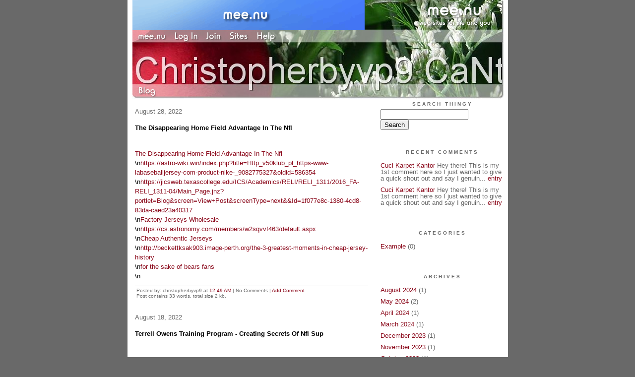

--- FILE ---
content_type: text/html;charset=utf-8
request_url: http://mackenziexgrmyy13.mee.nu/archive/2022/8
body_size: 3628
content:
<!DOCTYPE HTML PUBLIC "-//W3C//DTD HTML 4.01 Transitional//EN"
"http://www.w3.org/TR/html4/loose.dtd">

<html><head>

<meta http-equiv="Content-Type" content="text/html; charset=utf-8">
<title>Christopherbyvp9 CaNt</title>

<link rel="stylesheet" href="/css/site.css" type="text/css">

<base href="http://mackenziexgrmyy13.mee.nu/" target="_self">


<link rel="alternate" type="application/rss+xml" title="RSS" href="feed/rss">
<link rel="alternate" type="application/atom+xml" title="Atom" href="feed/atom">


<script language="JavaScript" src="https://scripts.mee.nu/util.js" type="text/javascript"></script>
<script language="JavaScript" src="https://scripts.mee.nu/mootools.js" type="text/javascript"></script>

</head>

<body onload="SetPageHeight()">
<div id="main">













<div id="banner-ad">

<span style="float: left; text-align: left;">
<a href="https://mee.nu/register"><img src="https://mee.nu/images/animad14.gif" border="0" /></a>
</span>

<span style="float: right; text-align: right;">
<a href="http://mee.nu/"><img src="https://mee.nu/style/logo/mee.nu-white-sm.png" alt="mee.nu" border="0"></a>
</span>

</div>


<div id="banner-system">
<span style="float: left; text-align: left; top: 0px;">

<a href="https://mee.nu/"><img src="https://mee.nu/style/word/white/mee.nu.png" alt="mee.nu" border="0"></a>

<!--
<a href="http://mu.nu/"><img src="https://mee.nu/style/word/white/mu.nu.png" alt="mu.nu" border="0"></a>
-->


<a href="/login/"><img src="https://mee.nu/style/word/white/Log In.png" alt="Log In" border="0"></a>
<a href="https://mee.nu/register/"><img src="https://mee.nu/style/word/white/Join.png" alt="Join" border="0"></a>


<a href="https://mee.nu/sites/"><img src="https://mee.nu/style/word/white/Sites.png" alt="Sites" border="0"></a>
<a href="https://mee.nu/help/"><img src="https://mee.nu/style/word/white/Help.png" alt="Help" border="0"></a>

</span>

<span style="float: right; text-align: right;">



</span>
</div>

<a href="/">
<div id="banner-image">
</div>
</a>

<div id="banner-menu" style="font-size: 15px; overflow: hidden;">

<span style="float: left; text-align: left;">

<a href="/">
<img border="0" src="https://mee.nu/style/word/white/Blog.png" alt="Blog" />
</a>

<!--
<a href="/forum/">
<img border="0" src="https://mee.nu/style/word/white/Forum.png" alt="Forum" />
</a>
-->

</span>



</div>

<div id="contents">

<div id="content1"><div class="content">

<h2>August 28, 2022</h2><p />
<a name="aa3431810"></a>

<!-- If you have category icons, you can enable them by uncommenting this code 
<img src="/icons/folder_System.gif"
         align="left" height="48" width="48"
         border="0" alt="System" title="System" />
-->

<div id="a3431810"><b>The Disappearing Home Field Advantage In The Nfl</b><p />
<br />
<a href="https://www.liveinternet.ru/users/d1bjyjn447/post492646658//">The Disappearing Home Field Advantage In The Nfl</a><br />
\n<a href="https://astro-wiki.win/index.php?title=Http_v50klub_pl_https-www-labaseballjersey-com-product-nike-_9082775327&amp;oldid=586354">https://astro-wiki.win/index.php?title=Http_v50klub_pl_https-www-labaseballjersey-com-product-nike-_9082775327&amp;oldid=586354</a><br />
\n<a href="https://jicsweb.texascollege.edu/ICS/Academics/RELI/RELI_1311/2016_FA-RELI_1311-04/Main_Page.jnz?portlet=Blog&amp;screen=View+Post&amp;screenType=next&amp;&amp;Id=1f077e8c-1380-4cd8-83da-caed23a40317">https://jicsweb.texascollege.edu/ICS/Academics/RELI/RELI_1311/2016_FA-RELI_1311-04/Main_Page.jnz?portlet=Blog&amp;screen=View+Post&amp;screenType=next&amp;&amp;Id=1f077e8c-1380-4cd8-83da-caed23a40317</a><br />
\n<a href="https://www.liveinternet.ru/users/h1yrddv709/post492113339//">Factory Jerseys Wholesale</a><br />
\n<a href="https://cs.astronomy.com/members/w2sqvvf463/default.aspx">https://cs.astronomy.com/members/w2sqvvf463/default.aspx</a><br />
\n<a href="http://colorgloll.hobbyfm.ru/viewtopic.php?f=2&amp;t=4932">Cheap Authentic Jerseys</a><br />
\n<a href="http://beckettksak903.image-perth.org/the-3-greatest-moments-in-cheap-jersey-history">http://beckettksak903.image-perth.org/the-3-greatest-moments-in-cheap-jersey-history</a><br />
\n<a href="http://paradune.com/phorum/read.php?11,133277">for the sake of bears fans</a><br />
\n  


<p class="posted">
Posted by: christopherbyvp9 at
<a href="the_disappearing_home_field_advantage_in_the_nfl">12:49 AM</a>

| No Comments 
| <a href="the_disappearing_home_field_advantage_in_the_nfl">Add Comment</a>
<br />
Post contains 33 words, total size 2 kb.
</p>   
<div id="cc3431810" 

style="display:none">

<p class="posted">
<a href="#" onclick="ShowHide('cc3431810'); return false;">Hide Comments</a>
| <a href="the_disappearing_home_field_advantage_in_the_nfl">Add Comment
</a>
</p>   
</div>
</div><h2>August 18, 2022</h2><p />
<a name="aa3427226"></a>

<!-- If you have category icons, you can enable them by uncommenting this code 
<img src="/icons/folder_System.gif"
         align="left" height="48" width="48"
         border="0" alt="System" title="System" />
-->

<div id="a3427226"><b>Terrell Owens Training Program - Creating Secrets Of Nfl Sup</b><p />
<br />
<a href="http://ochotnicy.phorum.pl/viewtopic.php?p=4755#4755">Terrell Owens Training Program - Creating Secrets Of Nfl Superstar</a><br />
\n<a href="http://lol.vforums.co.uk/general/6533/hockey-the-superior-american-footbal-stadiums">http://lol.vforums.co.uk/general/6533/hockey-the-superior-american-footbal-stadiums</a><br />
\n<a href="https://jicsweb.texascollege.edu/ICS/Academics/RELI/RELI_1311/2016_FA-RELI_1311-04/Main_Page.jnz?portlet=Blog&amp;screen=View+Post&amp;screenType=next&amp;&amp;Id=4dc27bcd-2e81-40c2-a035-513ff39527e3">cheap football jerseys free shipping</a><br />
\n<a href="https://www.liveinternet.ru/users/l4lnttu718/post492286185//">Cleveland Browns jerseys</a><br />
\n<a href="http://v50klub.pl/best-selling-nfl-rivals-for-ticket-brokers-and-fans-t12822.html">wholesale nfl jerseys free shipping</a><br />
\n<a href="http://paradune.com/phorum/read.php?1,131047">http://paradune.com/phorum/read.php?1,131047</a><br />
\n<a href="http://babysignssouthasia.com/cart/includes/modules/pages/privacy/id-300843878839.html">http://babysignssouthasia.com/cart/includes/modules/pages/privacy/id-300843878839.html</a><br />
\n  


<p class="posted">
Posted by: christopherbyvp9 at
<a href="terrell_owens_training_program_-_creating_secrets_of_nfl_sup">06:26 PM</a>

| No Comments 
| <a href="terrell_owens_training_program_-_creating_secrets_of_nfl_sup">Add Comment</a>
<br />
Post contains 37 words, total size 1 kb.
</p>   
<div id="cc3427226" 

style="display:none">

<p class="posted">
<a href="#" onclick="ShowHide('cc3427226'); return false;">Hide Comments</a>
| <a href="terrell_owens_training_program_-_creating_secrets_of_nfl_sup">Add Comment
</a>
</p>   
</div>
</div><h2>August 06, 2022</h2><p />
<a name="aa3420886"></a>

<!-- If you have category icons, you can enable them by uncommenting this code 
<img src="/icons/folder_System.gif"
         align="left" height="48" width="48"
         border="0" alt="System" title="System" />
-->

<div id="a3420886"><b>https www liveinternet ru users c8qtcus484 post492462133</b><p />
<br />
<a href="https://www.liveinternet.ru/users/c8qtcus484/post492462133//">https://www.liveinternet.ru/users/c8qtcus484/post492462133//</a><br />
\n<a href="https://jicsweb.texascollege.edu/ICS/Academics/RELI/RELI_1311/2016_FA-RELI_1311-04/Main_Page.jnz?portlet=Blog&amp;screen=View+Post&amp;screenType=next&amp;&amp;Id=b049d274-5ae6-4052-a8f1-551ef1c3c308">https://jicsweb.texascollege.edu/ICS/Academics/RELI/RELI_1311/2016_FA-RELI_1311-04/Main_Page.jnz?portlet=Blog&amp;screen=View+Post&amp;screenType=next&amp;&amp;Id=b049d274-5ae6-4052-a8f1-551ef1c3c308</a><br />
\n<a href="https://jbefcfdtmata.exblog.jp/31903677/">https://jbefcfdtmata.exblog.jp/31903677/</a><br />
\n<a href="http://paradune.com/phorum/read.php?11,139301">http://paradune.com/phorum/read.php?11,139301</a><br />
\n<a href="http://klatka.phorum.pl/viewtopic.php?p=347157#347157">http://klatka.phorum.pl/viewtopic.php?p=347157#347157</a><br />
\n<a href="http://damianhoibt.mee.nu/?entry=3420783">http alignmentinspirit com groups travel-rving-nfl-tailgatin</a><br />
\n<a href="https://sierra-wiki.win/index.php?title=Free_Style_89867404&amp;oldid=568507">Free Style</a><br />
\n  


<p class="posted">
Posted by: christopherbyvp9 at
<a href="https_www_liveinternet_ru_users_c8qtcus484_post492462133">08:00 PM</a>

| No Comments 
| <a href="https_www_liveinternet_ru_users_c8qtcus484_post492462133">Add Comment</a>
<br />
Post contains 20 words, total size 1 kb.
</p>   
<div id="cc3420886" 

style="display:none">

<p class="posted">
<a href="#" onclick="ShowHide('cc3420886'); return false;">Hide Comments</a>
| <a href="https_www_liveinternet_ru_users_c8qtcus484_post492462133">Add Comment
</a>
</p>   
</div>
</div>
<div class="pager">&lt;&lt; Page 1 of 1 <a href="http://mackenziexgrmyy13.mee.nu/archive/2022/8?page=2">&gt;&gt;</a></div>
<div class="pageinfo">14kb generated in CPU 0.0133, elapsed 0.0284 seconds.<br/>
 32 queries taking 0.0234 seconds, 78 records returned.<br/>
Powered by Minx 1.1.6c-pink.</div>

</div></div>

<div id="sidebar1"><div class="sidebar">

<div class="applet">

<div class="applet-header">
<h2>Search Thingy</h2>
</div>

<div class="applet-content">
<form method="post" action="http://mackenziexgrmyy13.mee.nu/">
<input type="hidden" name="form" value="form.search" />
<input type="hidden" name="site" value="[site.id]" />
<input name="search" size="20">
<br/>
<input value="Search" type="submit">
</form>
<br/>
</div>

<div class="applet-footer">
</div>

</div>
<div class="applet">

<div class="applet-header">
<h2>Recent Comments</h2>
</div>

<div class="applet-content">
<ul>

<li><a href="http://https://indocareservice.id/" rel="nofollow">Cuci Karpet Kantor</a>
Hey there! This is my 1st comment here so I just 
wanted to give a quick shout out and say I genuin... <a href="patriots_master_kraft_talks_hernandez_mega_can_ring_tim_tebo">entry</a></li>

<li><a href="http://https://indocareservice.id/" rel="nofollow">Cuci Karpet Kantor</a>
Hey there! This is my 1st comment here so I just wanted to give a quick shout out and say I 
genuin... <a href="patriots_master_kraft_talks_hernandez_mega_can_ring_tim_tebo">entry</a></li>
 
</ul>
</div>

<div class="applet-footer">
</div>

</div>
<div class="applet">

<div class="applet-header">
<h2>Categories</h2>
</div>

<div class="applet-content">
<ul>

<li><a href="/example">Example</a> (0)</li>

</ul>
</div>

<div class="applet-footer">
</div>

</div>
<div class="applet">

<div class="applet-header">
<h2>Archives</h2>
</div>

<div class="applet-content">
<ul>

<li><a href="/archive/2024/8">August 2024</a> (1)</li>

<li><a href="/archive/2024/5">May 2024</a> (2)</li>

<li><a href="/archive/2024/4">April 2024</a> (1)</li>

<li><a href="/archive/2024/3">March 2024</a> (1)</li>

<li><a href="/archive/2023/12">December 2023</a> (1)</li>

<li><a href="/archive/2023/11">November 2023</a> (1)</li>

<li><a href="/archive/2023/10">October 2023</a> (1)</li>

<li><a href="/archive/2023/9">September 2023</a> (1)</li>

<li><a href="/archive/2023/7">July 2023</a> (1)</li>

<li><a href="/archive/2023/6">June 2023</a> (1)</li>

<li><a href="/archive/2023/5">May 2023</a> (1)</li>

<li><a href="/archive/2023/4">April 2023</a> (1)</li>

<li><a href="/archive/2023/1">January 2023</a> (2)</li>

<li><a href="/archive/2022/12">December 2022</a> (2)</li>

<li><a href="/archive/2022/9">September 2022</a> (2)</li>

<li><a href="/archive/2022/8">August 2022</a> (3)</li>

<li><a href="/archive/2022/7">July 2022</a> (3)</li>

<li><a href="/archive/2022/6">June 2022</a> (1)</li>

<li><a href="/archive/2022/5">May 2022</a> (2)</li>

<li><a href="/archive/2022/4">April 2022</a> (1)</li>

<li><a href="/archive/2022/3">March 2022</a> (2)</li>

<li><a href="/archive/2022/2">February 2022</a> (2)</li>

<li><a href="/archive/2021/11">November 2021</a> (2)</li>

<li><a href="/archive/2021/10">October 2021</a> (3)</li>

<li><a href="/archive/2021/9">September 2021</a> (3)</li>

<li><a href="/archive/2021/8">August 2021</a> (3)</li>

<li><a href="/archive/2021/7">July 2021</a> (2)</li>

<li><a href="/archive/2021/6">June 2021</a> (1)</li>

<li><a href="/archive/2021/5">May 2021</a> (3)</li>

<li><a href="/archive/2021/4">April 2021</a> (3)</li>

<li><a href="/archive/2021/3">March 2021</a> (3)</li>

<li><a href="/archive/2021/2">February 2021</a> (1)</li>

<li><a href="/archive/2021/1">January 2021</a> (2)</li>

</ul>
</div>

<div class="applet-footer">
</div>

</div>

<h2>Blogroll</h2>

<!-- Edit the following line to create your own blogroll entries. -->

<a href="https://mee.nu/">Sample link</a>

<br />
<br />

<div class="applet">

<div class="applet-header">
<h2>Monthly Traffic</h2>
</div>

<div class="applet-content">

<ul>
<li>Pages: 1170</li>
<li>Files: 30</li>
<li>Bytes: 7.0M</li>
<li>CPU Time: 17.338s</li>
<li>Queries: 34874</li>
</ul>

</div>

<div class="applet-header">
<h2>Content</h2>
</div>

<div class="applet-content">
<ul>

<li>Posts: 59</li>

<li>Comments: 2</li>

</ul>
</div>

<div class="applet-footer">
</div>

</div>
<div class="applet">

<div class="applet-header">
<h2>Feeds</h2>
</div>

<div class="applet-content">
<br/>
<center>
<a href="/feed/rss"><img src="https://mee.nu/style/rss20.gif" alt="RSS 2.0" border="0" /></a>
<a href="/feed/atom"><img src="https://mee.nu/style/atom10.gif" alt="Atom 1.0" border="0" /></a>
</center>
<br/>
</div>

<div class="applet-footer">
</div>

</div>

</div></div>

</div>

<div style="clear: both;">&nbsp;</div>

</div>

</body>

<link rel="stylesheet" href="https://scripts.mee.nu/slimbox/css/slimbox.css" type="text/css" media="screen" />
<script type="text/javascript" src="https://scripts.mee.nu/slimbox/js/slimbox.js"></script>

</html>